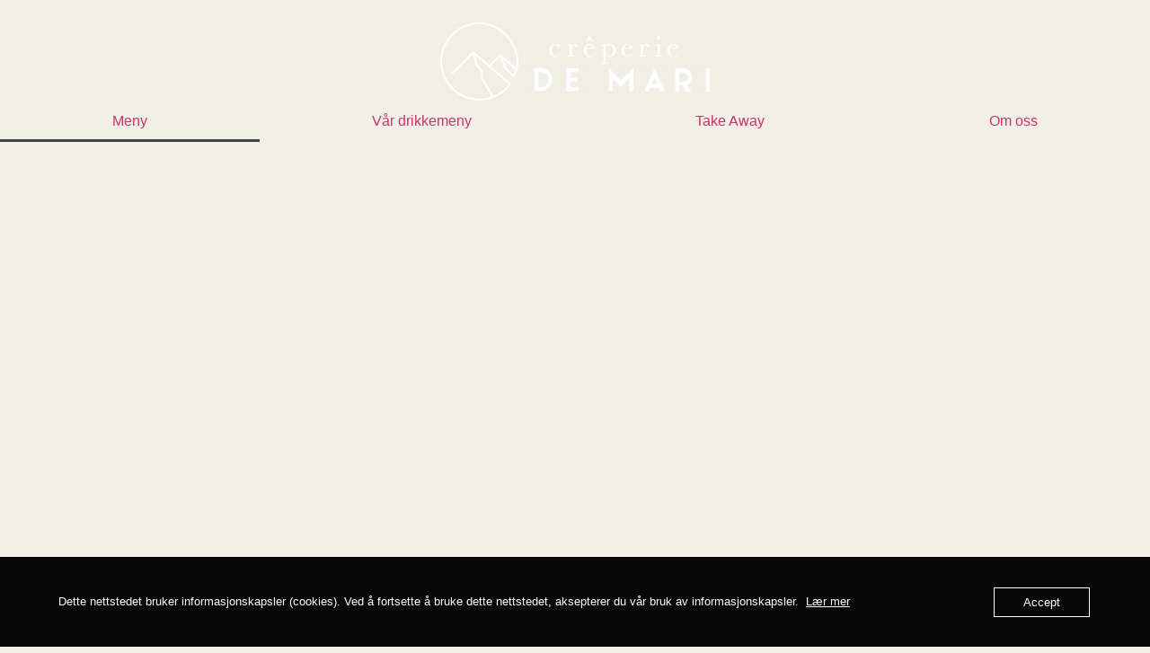

--- FILE ---
content_type: text/html; charset=UTF-8
request_url: https://www.creperiedemari.no/creperie-de-mari-meny/
body_size: 15390
content:
<!doctype html>
<html lang="en-US">
<head>
	<meta charset="UTF-8">
	<meta name="viewport" content="width=device-width, initial-scale=1">
	<link rel="profile" href="https://gmpg.org/xfn/11">
	<meta name='robots' content='index, follow, max-image-preview:large, max-snippet:-1, max-video-preview:-1' />

	<!-- This site is optimized with the Yoast SEO plugin v26.8 - https://yoast.com/product/yoast-seo-wordpress/ -->
	<title>Creperie De Mari meny - Oppdag våre Crêpes i Oslo - Creperie de Mari</title>
	<link rel="canonical" href="https://www.creperiedemari.no/creperie-de-mari-meny/" />
	<meta property="og:locale" content="en_US" />
	<meta property="og:type" content="article" />
	<meta property="og:title" content="Creperie De Mari meny - Oppdag våre Crêpes i Oslo - Creperie de Mari" />
	<meta property="og:description" content="Creperie De Mari Meny &#8211; Oppdag Våre Crêpes i Oslo Crêpe Monsieur &#8211; 192krSprøstekt bacon, egg, snøfrisk, fersk spinat, soltørkede tomater og cherrytomater, servert med fersk ruccolasalat.Allergener: melk, egg, sennep, Bokhvete). Crêpe Complète &#8211; 195krTo eggerøre med eggeplommen i midten, mozzarellaost og skinke, servert med sennep og balsamico.Allergener: melk, egg, sennep, Bokhvete. Lemony Tuna Crêpe [&hellip;]" />
	<meta property="og:url" content="https://www.creperiedemari.no/creperie-de-mari-meny/" />
	<meta property="og:site_name" content="Creperie de Mari" />
	<meta property="article:modified_time" content="2025-04-01T12:22:40+00:00" />
	<meta property="og:image" content="https://usercontent.one/wp/www.creperiedemari.no/wp-content/uploads/2025/04/Pannekake_Med_Egg-scaled.jpg?media=1724999008" />
	<meta property="og:image:width" content="2560" />
	<meta property="og:image:height" content="1707" />
	<meta property="og:image:type" content="image/jpeg" />
	<meta name="twitter:card" content="summary_large_image" />
	<meta name="twitter:label1" content="Est. reading time" />
	<meta name="twitter:data1" content="4 minutes" />
	<script type="application/ld+json" class="yoast-schema-graph">{"@context":"https://schema.org","@graph":[{"@type":"WebPage","@id":"https://www.creperiedemari.no/creperie-de-mari-meny/","url":"https://www.creperiedemari.no/creperie-de-mari-meny/","name":"Creperie De Mari meny - Oppdag våre Crêpes i Oslo - Creperie de Mari","isPartOf":{"@id":"https://www.creperiedemari.no/#website"},"primaryImageOfPage":{"@id":"https://www.creperiedemari.no/creperie-de-mari-meny/#primaryimage"},"image":{"@id":"https://www.creperiedemari.no/creperie-de-mari-meny/#primaryimage"},"thumbnailUrl":"https://www.creperiedemari.no/wp-content/uploads/2025/04/Pannekake_Med_Egg-scaled.jpg","datePublished":"2023-11-17T12:58:37+00:00","dateModified":"2025-04-01T12:22:40+00:00","breadcrumb":{"@id":"https://www.creperiedemari.no/creperie-de-mari-meny/#breadcrumb"},"inLanguage":"en-US","potentialAction":[{"@type":"ReadAction","target":["https://www.creperiedemari.no/creperie-de-mari-meny/"]}]},{"@type":"ImageObject","inLanguage":"en-US","@id":"https://www.creperiedemari.no/creperie-de-mari-meny/#primaryimage","url":"https://www.creperiedemari.no/wp-content/uploads/2025/04/Pannekake_Med_Egg-scaled.jpg","contentUrl":"https://www.creperiedemari.no/wp-content/uploads/2025/04/Pannekake_Med_Egg-scaled.jpg","width":2560,"height":1707,"caption":"Pannekake med egg"},{"@type":"BreadcrumbList","@id":"https://www.creperiedemari.no/creperie-de-mari-meny/#breadcrumb","itemListElement":[{"@type":"ListItem","position":1,"name":"Home","item":"https://www.creperiedemari.no/"},{"@type":"ListItem","position":2,"name":"Creperie De Mari meny &#8211; Oppdag våre Crêpes i Oslo"}]},{"@type":"WebSite","@id":"https://www.creperiedemari.no/#website","url":"https://www.creperiedemari.no/","name":"Creperie de Mari","description":"Oslos beste pannekaker","publisher":{"@id":"https://www.creperiedemari.no/#organization"},"potentialAction":[{"@type":"SearchAction","target":{"@type":"EntryPoint","urlTemplate":"https://www.creperiedemari.no/?s={search_term_string}"},"query-input":{"@type":"PropertyValueSpecification","valueRequired":true,"valueName":"search_term_string"}}],"inLanguage":"en-US"},{"@type":"Organization","@id":"https://www.creperiedemari.no/#organization","name":"Creperie de Mari","url":"https://www.creperiedemari.no/","logo":{"@type":"ImageObject","inLanguage":"en-US","@id":"https://www.creperiedemari.no/#/schema/logo/image/","url":"https://www.creperiedemari.no/wp-content/uploads/2024/10/web-logo-creperie-black-.png","contentUrl":"https://www.creperiedemari.no/wp-content/uploads/2024/10/web-logo-creperie-black-.png","width":1692,"height":493,"caption":"Creperie de Mari"},"image":{"@id":"https://www.creperiedemari.no/#/schema/logo/image/"}}]}</script>
	<!-- / Yoast SEO plugin. -->


<link rel='dns-prefetch' href='//www.googletagmanager.com' />
<link rel="alternate" type="application/rss+xml" title="Creperie de Mari &raquo; Feed" href="https://www.creperiedemari.no/feed/" />
<link rel="alternate" type="application/rss+xml" title="Creperie de Mari &raquo; Comments Feed" href="https://www.creperiedemari.no/comments/feed/" />
<link rel="alternate" type="application/rss+xml" title="Creperie de Mari &raquo; Creperie De Mari meny &#8211; Oppdag våre Crêpes i Oslo Comments Feed" href="https://www.creperiedemari.no/creperie-de-mari-meny/feed/" />
<link rel="alternate" title="oEmbed (JSON)" type="application/json+oembed" href="https://www.creperiedemari.no/wp-json/oembed/1.0/embed?url=https%3A%2F%2Fwww.creperiedemari.no%2Fcreperie-de-mari-meny%2F" />
<link rel="alternate" title="oEmbed (XML)" type="text/xml+oembed" href="https://www.creperiedemari.no/wp-json/oembed/1.0/embed?url=https%3A%2F%2Fwww.creperiedemari.no%2Fcreperie-de-mari-meny%2F&#038;format=xml" />
<style id='wp-img-auto-sizes-contain-inline-css'>
img:is([sizes=auto i],[sizes^="auto," i]){contain-intrinsic-size:3000px 1500px}
/*# sourceURL=wp-img-auto-sizes-contain-inline-css */
</style>
<style id='wp-emoji-styles-inline-css'>

	img.wp-smiley, img.emoji {
		display: inline !important;
		border: none !important;
		box-shadow: none !important;
		height: 1em !important;
		width: 1em !important;
		margin: 0 0.07em !important;
		vertical-align: -0.1em !important;
		background: none !important;
		padding: 0 !important;
	}
/*# sourceURL=wp-emoji-styles-inline-css */
</style>
<style id='global-styles-inline-css'>
:root{--wp--preset--aspect-ratio--square: 1;--wp--preset--aspect-ratio--4-3: 4/3;--wp--preset--aspect-ratio--3-4: 3/4;--wp--preset--aspect-ratio--3-2: 3/2;--wp--preset--aspect-ratio--2-3: 2/3;--wp--preset--aspect-ratio--16-9: 16/9;--wp--preset--aspect-ratio--9-16: 9/16;--wp--preset--color--black: #000000;--wp--preset--color--cyan-bluish-gray: #abb8c3;--wp--preset--color--white: #ffffff;--wp--preset--color--pale-pink: #f78da7;--wp--preset--color--vivid-red: #cf2e2e;--wp--preset--color--luminous-vivid-orange: #ff6900;--wp--preset--color--luminous-vivid-amber: #fcb900;--wp--preset--color--light-green-cyan: #7bdcb5;--wp--preset--color--vivid-green-cyan: #00d084;--wp--preset--color--pale-cyan-blue: #8ed1fc;--wp--preset--color--vivid-cyan-blue: #0693e3;--wp--preset--color--vivid-purple: #9b51e0;--wp--preset--gradient--vivid-cyan-blue-to-vivid-purple: linear-gradient(135deg,rgb(6,147,227) 0%,rgb(155,81,224) 100%);--wp--preset--gradient--light-green-cyan-to-vivid-green-cyan: linear-gradient(135deg,rgb(122,220,180) 0%,rgb(0,208,130) 100%);--wp--preset--gradient--luminous-vivid-amber-to-luminous-vivid-orange: linear-gradient(135deg,rgb(252,185,0) 0%,rgb(255,105,0) 100%);--wp--preset--gradient--luminous-vivid-orange-to-vivid-red: linear-gradient(135deg,rgb(255,105,0) 0%,rgb(207,46,46) 100%);--wp--preset--gradient--very-light-gray-to-cyan-bluish-gray: linear-gradient(135deg,rgb(238,238,238) 0%,rgb(169,184,195) 100%);--wp--preset--gradient--cool-to-warm-spectrum: linear-gradient(135deg,rgb(74,234,220) 0%,rgb(151,120,209) 20%,rgb(207,42,186) 40%,rgb(238,44,130) 60%,rgb(251,105,98) 80%,rgb(254,248,76) 100%);--wp--preset--gradient--blush-light-purple: linear-gradient(135deg,rgb(255,206,236) 0%,rgb(152,150,240) 100%);--wp--preset--gradient--blush-bordeaux: linear-gradient(135deg,rgb(254,205,165) 0%,rgb(254,45,45) 50%,rgb(107,0,62) 100%);--wp--preset--gradient--luminous-dusk: linear-gradient(135deg,rgb(255,203,112) 0%,rgb(199,81,192) 50%,rgb(65,88,208) 100%);--wp--preset--gradient--pale-ocean: linear-gradient(135deg,rgb(255,245,203) 0%,rgb(182,227,212) 50%,rgb(51,167,181) 100%);--wp--preset--gradient--electric-grass: linear-gradient(135deg,rgb(202,248,128) 0%,rgb(113,206,126) 100%);--wp--preset--gradient--midnight: linear-gradient(135deg,rgb(2,3,129) 0%,rgb(40,116,252) 100%);--wp--preset--font-size--small: 13px;--wp--preset--font-size--medium: 20px;--wp--preset--font-size--large: 36px;--wp--preset--font-size--x-large: 42px;--wp--preset--spacing--20: 0.44rem;--wp--preset--spacing--30: 0.67rem;--wp--preset--spacing--40: 1rem;--wp--preset--spacing--50: 1.5rem;--wp--preset--spacing--60: 2.25rem;--wp--preset--spacing--70: 3.38rem;--wp--preset--spacing--80: 5.06rem;--wp--preset--shadow--natural: 6px 6px 9px rgba(0, 0, 0, 0.2);--wp--preset--shadow--deep: 12px 12px 50px rgba(0, 0, 0, 0.4);--wp--preset--shadow--sharp: 6px 6px 0px rgba(0, 0, 0, 0.2);--wp--preset--shadow--outlined: 6px 6px 0px -3px rgb(255, 255, 255), 6px 6px rgb(0, 0, 0);--wp--preset--shadow--crisp: 6px 6px 0px rgb(0, 0, 0);}:root { --wp--style--global--content-size: 800px;--wp--style--global--wide-size: 1200px; }:where(body) { margin: 0; }.wp-site-blocks > .alignleft { float: left; margin-right: 2em; }.wp-site-blocks > .alignright { float: right; margin-left: 2em; }.wp-site-blocks > .aligncenter { justify-content: center; margin-left: auto; margin-right: auto; }:where(.wp-site-blocks) > * { margin-block-start: 24px; margin-block-end: 0; }:where(.wp-site-blocks) > :first-child { margin-block-start: 0; }:where(.wp-site-blocks) > :last-child { margin-block-end: 0; }:root { --wp--style--block-gap: 24px; }:root :where(.is-layout-flow) > :first-child{margin-block-start: 0;}:root :where(.is-layout-flow) > :last-child{margin-block-end: 0;}:root :where(.is-layout-flow) > *{margin-block-start: 24px;margin-block-end: 0;}:root :where(.is-layout-constrained) > :first-child{margin-block-start: 0;}:root :where(.is-layout-constrained) > :last-child{margin-block-end: 0;}:root :where(.is-layout-constrained) > *{margin-block-start: 24px;margin-block-end: 0;}:root :where(.is-layout-flex){gap: 24px;}:root :where(.is-layout-grid){gap: 24px;}.is-layout-flow > .alignleft{float: left;margin-inline-start: 0;margin-inline-end: 2em;}.is-layout-flow > .alignright{float: right;margin-inline-start: 2em;margin-inline-end: 0;}.is-layout-flow > .aligncenter{margin-left: auto !important;margin-right: auto !important;}.is-layout-constrained > .alignleft{float: left;margin-inline-start: 0;margin-inline-end: 2em;}.is-layout-constrained > .alignright{float: right;margin-inline-start: 2em;margin-inline-end: 0;}.is-layout-constrained > .aligncenter{margin-left: auto !important;margin-right: auto !important;}.is-layout-constrained > :where(:not(.alignleft):not(.alignright):not(.alignfull)){max-width: var(--wp--style--global--content-size);margin-left: auto !important;margin-right: auto !important;}.is-layout-constrained > .alignwide{max-width: var(--wp--style--global--wide-size);}body .is-layout-flex{display: flex;}.is-layout-flex{flex-wrap: wrap;align-items: center;}.is-layout-flex > :is(*, div){margin: 0;}body .is-layout-grid{display: grid;}.is-layout-grid > :is(*, div){margin: 0;}body{padding-top: 0px;padding-right: 0px;padding-bottom: 0px;padding-left: 0px;}a:where(:not(.wp-element-button)){text-decoration: underline;}:root :where(.wp-element-button, .wp-block-button__link){background-color: #32373c;border-width: 0;color: #fff;font-family: inherit;font-size: inherit;font-style: inherit;font-weight: inherit;letter-spacing: inherit;line-height: inherit;padding-top: calc(0.667em + 2px);padding-right: calc(1.333em + 2px);padding-bottom: calc(0.667em + 2px);padding-left: calc(1.333em + 2px);text-decoration: none;text-transform: inherit;}.has-black-color{color: var(--wp--preset--color--black) !important;}.has-cyan-bluish-gray-color{color: var(--wp--preset--color--cyan-bluish-gray) !important;}.has-white-color{color: var(--wp--preset--color--white) !important;}.has-pale-pink-color{color: var(--wp--preset--color--pale-pink) !important;}.has-vivid-red-color{color: var(--wp--preset--color--vivid-red) !important;}.has-luminous-vivid-orange-color{color: var(--wp--preset--color--luminous-vivid-orange) !important;}.has-luminous-vivid-amber-color{color: var(--wp--preset--color--luminous-vivid-amber) !important;}.has-light-green-cyan-color{color: var(--wp--preset--color--light-green-cyan) !important;}.has-vivid-green-cyan-color{color: var(--wp--preset--color--vivid-green-cyan) !important;}.has-pale-cyan-blue-color{color: var(--wp--preset--color--pale-cyan-blue) !important;}.has-vivid-cyan-blue-color{color: var(--wp--preset--color--vivid-cyan-blue) !important;}.has-vivid-purple-color{color: var(--wp--preset--color--vivid-purple) !important;}.has-black-background-color{background-color: var(--wp--preset--color--black) !important;}.has-cyan-bluish-gray-background-color{background-color: var(--wp--preset--color--cyan-bluish-gray) !important;}.has-white-background-color{background-color: var(--wp--preset--color--white) !important;}.has-pale-pink-background-color{background-color: var(--wp--preset--color--pale-pink) !important;}.has-vivid-red-background-color{background-color: var(--wp--preset--color--vivid-red) !important;}.has-luminous-vivid-orange-background-color{background-color: var(--wp--preset--color--luminous-vivid-orange) !important;}.has-luminous-vivid-amber-background-color{background-color: var(--wp--preset--color--luminous-vivid-amber) !important;}.has-light-green-cyan-background-color{background-color: var(--wp--preset--color--light-green-cyan) !important;}.has-vivid-green-cyan-background-color{background-color: var(--wp--preset--color--vivid-green-cyan) !important;}.has-pale-cyan-blue-background-color{background-color: var(--wp--preset--color--pale-cyan-blue) !important;}.has-vivid-cyan-blue-background-color{background-color: var(--wp--preset--color--vivid-cyan-blue) !important;}.has-vivid-purple-background-color{background-color: var(--wp--preset--color--vivid-purple) !important;}.has-black-border-color{border-color: var(--wp--preset--color--black) !important;}.has-cyan-bluish-gray-border-color{border-color: var(--wp--preset--color--cyan-bluish-gray) !important;}.has-white-border-color{border-color: var(--wp--preset--color--white) !important;}.has-pale-pink-border-color{border-color: var(--wp--preset--color--pale-pink) !important;}.has-vivid-red-border-color{border-color: var(--wp--preset--color--vivid-red) !important;}.has-luminous-vivid-orange-border-color{border-color: var(--wp--preset--color--luminous-vivid-orange) !important;}.has-luminous-vivid-amber-border-color{border-color: var(--wp--preset--color--luminous-vivid-amber) !important;}.has-light-green-cyan-border-color{border-color: var(--wp--preset--color--light-green-cyan) !important;}.has-vivid-green-cyan-border-color{border-color: var(--wp--preset--color--vivid-green-cyan) !important;}.has-pale-cyan-blue-border-color{border-color: var(--wp--preset--color--pale-cyan-blue) !important;}.has-vivid-cyan-blue-border-color{border-color: var(--wp--preset--color--vivid-cyan-blue) !important;}.has-vivid-purple-border-color{border-color: var(--wp--preset--color--vivid-purple) !important;}.has-vivid-cyan-blue-to-vivid-purple-gradient-background{background: var(--wp--preset--gradient--vivid-cyan-blue-to-vivid-purple) !important;}.has-light-green-cyan-to-vivid-green-cyan-gradient-background{background: var(--wp--preset--gradient--light-green-cyan-to-vivid-green-cyan) !important;}.has-luminous-vivid-amber-to-luminous-vivid-orange-gradient-background{background: var(--wp--preset--gradient--luminous-vivid-amber-to-luminous-vivid-orange) !important;}.has-luminous-vivid-orange-to-vivid-red-gradient-background{background: var(--wp--preset--gradient--luminous-vivid-orange-to-vivid-red) !important;}.has-very-light-gray-to-cyan-bluish-gray-gradient-background{background: var(--wp--preset--gradient--very-light-gray-to-cyan-bluish-gray) !important;}.has-cool-to-warm-spectrum-gradient-background{background: var(--wp--preset--gradient--cool-to-warm-spectrum) !important;}.has-blush-light-purple-gradient-background{background: var(--wp--preset--gradient--blush-light-purple) !important;}.has-blush-bordeaux-gradient-background{background: var(--wp--preset--gradient--blush-bordeaux) !important;}.has-luminous-dusk-gradient-background{background: var(--wp--preset--gradient--luminous-dusk) !important;}.has-pale-ocean-gradient-background{background: var(--wp--preset--gradient--pale-ocean) !important;}.has-electric-grass-gradient-background{background: var(--wp--preset--gradient--electric-grass) !important;}.has-midnight-gradient-background{background: var(--wp--preset--gradient--midnight) !important;}.has-small-font-size{font-size: var(--wp--preset--font-size--small) !important;}.has-medium-font-size{font-size: var(--wp--preset--font-size--medium) !important;}.has-large-font-size{font-size: var(--wp--preset--font-size--large) !important;}.has-x-large-font-size{font-size: var(--wp--preset--font-size--x-large) !important;}
:root :where(.wp-block-pullquote){font-size: 1.5em;line-height: 1.6;}
/*# sourceURL=global-styles-inline-css */
</style>
<link rel='stylesheet' id='oc_cb_css_fr-css' href='https://usercontent.one/wp/www.creperiedemari.no/wp-content/plugins/onecom-themes-plugins/assets/min-css/cookie-banner-frontend.min.css?ver=5.0.1&media=1724999008' media='all' />
<link rel='stylesheet' id='hello-elementor-css' href='https://usercontent.one/wp/www.creperiedemari.no/wp-content/themes/hello-elementor/assets/css/reset.css?ver=3.4.6&media=1724999008' media='all' />
<link rel='stylesheet' id='hello-elementor-theme-style-css' href='https://usercontent.one/wp/www.creperiedemari.no/wp-content/themes/hello-elementor/assets/css/theme.css?ver=3.4.6&media=1724999008' media='all' />
<link rel='stylesheet' id='hello-elementor-header-footer-css' href='https://usercontent.one/wp/www.creperiedemari.no/wp-content/themes/hello-elementor/assets/css/header-footer.css?ver=3.4.6&media=1724999008' media='all' />
<link rel='stylesheet' id='elementor-frontend-css' href='https://usercontent.one/wp/www.creperiedemari.no/wp-content/plugins/elementor/assets/css/frontend.min.css?ver=3.34.3&media=1724999008' media='all' />
<link rel='stylesheet' id='widget-image-css' href='https://usercontent.one/wp/www.creperiedemari.no/wp-content/plugins/elementor/assets/css/widget-image.min.css?ver=3.34.3&media=1724999008' media='all' />
<link rel='stylesheet' id='widget-nav-menu-css' href='https://usercontent.one/wp/www.creperiedemari.no/wp-content/plugins/elementor-pro/assets/css/widget-nav-menu.min.css?ver=3.34.0&media=1724999008' media='all' />
<link rel='stylesheet' id='e-sticky-css' href='https://usercontent.one/wp/www.creperiedemari.no/wp-content/plugins/elementor-pro/assets/css/modules/sticky.min.css?ver=3.34.0&media=1724999008' media='all' />
<link rel='stylesheet' id='widget-heading-css' href='https://usercontent.one/wp/www.creperiedemari.no/wp-content/plugins/elementor/assets/css/widget-heading.min.css?ver=3.34.3&media=1724999008' media='all' />
<link rel='stylesheet' id='widget-social-icons-css' href='https://usercontent.one/wp/www.creperiedemari.no/wp-content/plugins/elementor/assets/css/widget-social-icons.min.css?ver=3.34.3&media=1724999008' media='all' />
<link rel='stylesheet' id='e-apple-webkit-css' href='https://usercontent.one/wp/www.creperiedemari.no/wp-content/plugins/elementor/assets/css/conditionals/apple-webkit.min.css?ver=3.34.3&media=1724999008' media='all' />
<link rel='stylesheet' id='elementor-icons-css' href='https://usercontent.one/wp/www.creperiedemari.no/wp-content/plugins/elementor/assets/lib/eicons/css/elementor-icons.min.css?ver=5.46.0&media=1724999008' media='all' />
<link rel='stylesheet' id='elementor-post-9030-css' href='https://usercontent.one/wp/www.creperiedemari.no/wp-content/uploads/elementor/css/post-9030.css?media=1724999008?ver=1769623476' media='all' />
<link rel='stylesheet' id='e-animation-fadeInUp-css' href='https://usercontent.one/wp/www.creperiedemari.no/wp-content/plugins/elementor/assets/lib/animations/styles/fadeInUp.min.css?ver=3.34.3&media=1724999008' media='all' />
<link rel='stylesheet' id='widget-spacer-css' href='https://usercontent.one/wp/www.creperiedemari.no/wp-content/plugins/elementor/assets/css/widget-spacer.min.css?ver=3.34.3&media=1724999008' media='all' />
<link rel='stylesheet' id='elementor-post-9587-css' href='https://usercontent.one/wp/www.creperiedemari.no/wp-content/uploads/elementor/css/post-9587.css?media=1724999008?ver=1769629482' media='all' />
<link rel='stylesheet' id='elementor-post-10041-css' href='https://usercontent.one/wp/www.creperiedemari.no/wp-content/uploads/elementor/css/post-10041.css?media=1724999008?ver=1769623476' media='all' />
<link rel='stylesheet' id='elementor-post-10161-css' href='https://usercontent.one/wp/www.creperiedemari.no/wp-content/uploads/elementor/css/post-10161.css?media=1724999008?ver=1769623476' media='all' />
<link rel='stylesheet' id='eael-general-css' href='https://usercontent.one/wp/www.creperiedemari.no/wp-content/plugins/essential-addons-for-elementor-lite/assets/front-end/css/view/general.min.css?ver=6.5.9&media=1724999008' media='all' />
<link rel='stylesheet' id='elementor-gf-local-merriweather-css' href='https://usercontent.one/wp/www.creperiedemari.no/wp-content/uploads/elementor/google-fonts/css/merriweather.css?media=1724999008?ver=1742977082' media='all' />
<link rel='stylesheet' id='elementor-gf-local-lora-css' href='https://usercontent.one/wp/www.creperiedemari.no/wp-content/uploads/elementor/google-fonts/css/lora.css?media=1724999008?ver=1742977114' media='all' />
<link rel='stylesheet' id='elementor-gf-local-roboto-css' href='https://usercontent.one/wp/www.creperiedemari.no/wp-content/uploads/elementor/google-fonts/css/roboto.css?media=1724999008?ver=1742233795' media='all' />
<link rel='stylesheet' id='elementor-icons-shared-0-css' href='https://usercontent.one/wp/www.creperiedemari.no/wp-content/plugins/elementor/assets/lib/font-awesome/css/fontawesome.min.css?ver=5.15.3&media=1724999008' media='all' />
<link rel='stylesheet' id='elementor-icons-fa-solid-css' href='https://usercontent.one/wp/www.creperiedemari.no/wp-content/plugins/elementor/assets/lib/font-awesome/css/solid.min.css?ver=5.15.3&media=1724999008' media='all' />
<link rel='stylesheet' id='elementor-icons-fa-brands-css' href='https://usercontent.one/wp/www.creperiedemari.no/wp-content/plugins/elementor/assets/lib/font-awesome/css/brands.min.css?ver=5.15.3&media=1724999008' media='all' />
<script src="https://www.creperiedemari.no/wp-includes/js/jquery/jquery.min.js?ver=3.7.1" id="jquery-core-js"></script>
<script src="https://www.creperiedemari.no/wp-includes/js/jquery/jquery-migrate.min.js?ver=3.4.1" id="jquery-migrate-js"></script>

<!-- Google tag (gtag.js) snippet added by Site Kit -->
<!-- Google Analytics snippet added by Site Kit -->
<script src="https://www.googletagmanager.com/gtag/js?id=GT-NB96RW5Q" id="google_gtagjs-js" async></script>
<script id="google_gtagjs-js-after">
window.dataLayer = window.dataLayer || [];function gtag(){dataLayer.push(arguments);}
gtag("set","linker",{"domains":["www.creperiedemari.no"]});
gtag("js", new Date());
gtag("set", "developer_id.dZTNiMT", true);
gtag("config", "GT-NB96RW5Q");
 window._googlesitekit = window._googlesitekit || {}; window._googlesitekit.throttledEvents = []; window._googlesitekit.gtagEvent = (name, data) => { var key = JSON.stringify( { name, data } ); if ( !! window._googlesitekit.throttledEvents[ key ] ) { return; } window._googlesitekit.throttledEvents[ key ] = true; setTimeout( () => { delete window._googlesitekit.throttledEvents[ key ]; }, 5 ); gtag( "event", name, { ...data, event_source: "site-kit" } ); }; 
//# sourceURL=google_gtagjs-js-after
</script>
<link rel="https://api.w.org/" href="https://www.creperiedemari.no/wp-json/" /><link rel="alternate" title="JSON" type="application/json" href="https://www.creperiedemari.no/wp-json/wp/v2/pages/9587" /><link rel="EditURI" type="application/rsd+xml" title="RSD" href="https://www.creperiedemari.no/xmlrpc.php?rsd" />
<meta name="generator" content="WordPress 6.9" />
<link rel='shortlink' href='https://www.creperiedemari.no/?p=9587' />
<meta name="generator" content="Site Kit by Google 1.171.0" /><!-- Google Tag Manager -->
<script>(function(w,d,s,l,i){w[l]=w[l]||[];w[l].push({'gtm.start':
new Date().getTime(),event:'gtm.js'});var f=d.getElementsByTagName(s)[0],
j=d.createElement(s),dl=l!='dataLayer'?'&l='+l:'';j.async=true;j.src=
'https://www.googletagmanager.com/gtm.js?id='+i+dl;f.parentNode.insertBefore(j,f);
})(window,document,'script','dataLayer','GTM-TC95C3MQ');</script>
<!-- End Google Tag Manager --><style>[class*=" icon-oc-"],[class^=icon-oc-]{speak:none;font-style:normal;font-weight:400;font-variant:normal;text-transform:none;line-height:1;-webkit-font-smoothing:antialiased;-moz-osx-font-smoothing:grayscale}.icon-oc-one-com-white-32px-fill:before{content:"901"}.icon-oc-one-com:before{content:"900"}#one-com-icon,.toplevel_page_onecom-wp .wp-menu-image{speak:none;display:flex;align-items:center;justify-content:center;text-transform:none;line-height:1;-webkit-font-smoothing:antialiased;-moz-osx-font-smoothing:grayscale}.onecom-wp-admin-bar-item>a,.toplevel_page_onecom-wp>.wp-menu-name{font-size:16px;font-weight:400;line-height:1}.toplevel_page_onecom-wp>.wp-menu-name img{width:69px;height:9px;}.wp-submenu-wrap.wp-submenu>.wp-submenu-head>img{width:88px;height:auto}.onecom-wp-admin-bar-item>a img{height:7px!important}.onecom-wp-admin-bar-item>a img,.toplevel_page_onecom-wp>.wp-menu-name img{opacity:.8}.onecom-wp-admin-bar-item.hover>a img,.toplevel_page_onecom-wp.wp-has-current-submenu>.wp-menu-name img,li.opensub>a.toplevel_page_onecom-wp>.wp-menu-name img{opacity:1}#one-com-icon:before,.onecom-wp-admin-bar-item>a:before,.toplevel_page_onecom-wp>.wp-menu-image:before{content:'';position:static!important;background-color:rgba(240,245,250,.4);border-radius:102px;width:18px;height:18px;padding:0!important}.onecom-wp-admin-bar-item>a:before{width:14px;height:14px}.onecom-wp-admin-bar-item.hover>a:before,.toplevel_page_onecom-wp.opensub>a>.wp-menu-image:before,.toplevel_page_onecom-wp.wp-has-current-submenu>.wp-menu-image:before{background-color:#76b82a}.onecom-wp-admin-bar-item>a{display:inline-flex!important;align-items:center;justify-content:center}#one-com-logo-wrapper{font-size:4em}#one-com-icon{vertical-align:middle}.imagify-welcome{display:none !important;}</style>
<!-- Google AdSense meta tags added by Site Kit -->
<meta name="google-adsense-platform-account" content="ca-host-pub-2644536267352236">
<meta name="google-adsense-platform-domain" content="sitekit.withgoogle.com">
<!-- End Google AdSense meta tags added by Site Kit -->
<meta name="generator" content="Elementor 3.34.3; features: additional_custom_breakpoints; settings: css_print_method-external, google_font-enabled, font_display-swap">
			<style>
				.e-con.e-parent:nth-of-type(n+4):not(.e-lazyloaded):not(.e-no-lazyload),
				.e-con.e-parent:nth-of-type(n+4):not(.e-lazyloaded):not(.e-no-lazyload) * {
					background-image: none !important;
				}
				@media screen and (max-height: 1024px) {
					.e-con.e-parent:nth-of-type(n+3):not(.e-lazyloaded):not(.e-no-lazyload),
					.e-con.e-parent:nth-of-type(n+3):not(.e-lazyloaded):not(.e-no-lazyload) * {
						background-image: none !important;
					}
				}
				@media screen and (max-height: 640px) {
					.e-con.e-parent:nth-of-type(n+2):not(.e-lazyloaded):not(.e-no-lazyload),
					.e-con.e-parent:nth-of-type(n+2):not(.e-lazyloaded):not(.e-no-lazyload) * {
						background-image: none !important;
					}
				}
			</style>
			<link rel="icon" href="https://usercontent.one/wp/www.creperiedemari.no/wp-content/uploads/2023/09/cropped-Creperie-Icon-1-32x32.png?media=1724999008" sizes="32x32" />
<link rel="icon" href="https://usercontent.one/wp/www.creperiedemari.no/wp-content/uploads/2023/09/cropped-Creperie-Icon-1-192x192.png?media=1724999008" sizes="192x192" />
<link rel="apple-touch-icon" href="https://usercontent.one/wp/www.creperiedemari.no/wp-content/uploads/2023/09/cropped-Creperie-Icon-1-180x180.png?media=1724999008" />
<meta name="msapplication-TileImage" content="https://usercontent.one/wp/www.creperiedemari.no/wp-content/uploads/2023/09/cropped-Creperie-Icon-1-270x270.png?media=1724999008" />
</head>
<body class="wp-singular page-template-default page page-id-9587 wp-custom-logo wp-embed-responsive wp-theme-hello-elementor hello-elementor-default elementor-default elementor-kit-9030 elementor-page elementor-page-9587">

<!-- Google Tag Manager (noscript) -->
<noscript><iframe src="https://www.googletagmanager.com/ns.html?id=GTM-TC95C3MQ"
height="0" width="0" style="display:none;visibility:hidden"></iframe></noscript>
<!-- End Google Tag Manager (noscript) -->
<a class="skip-link screen-reader-text" href="#content">Skip to content</a>

		<header data-elementor-type="header" data-elementor-id="10041" class="elementor elementor-10041 elementor-location-header" data-elementor-post-type="elementor_library">
			<div class="elementor-element elementor-element-4f50ad0 e-flex e-con-boxed e-con e-parent" data-id="4f50ad0" data-element_type="container" data-settings="{&quot;background_background&quot;:&quot;classic&quot;,&quot;sticky&quot;:&quot;top&quot;,&quot;sticky_on&quot;:[&quot;desktop&quot;],&quot;sticky_offset&quot;:0,&quot;sticky_effects_offset&quot;:0,&quot;sticky_anchor_link_offset&quot;:0}">
					<div class="e-con-inner">
				<div class="elementor-element elementor-element-f9596ff elementor-widget elementor-widget-image" data-id="f9596ff" data-element_type="widget" data-widget_type="image.default">
				<div class="elementor-widget-container">
																<a href="/">
							<img width="300" height="87" src="https://usercontent.one/wp/www.creperiedemari.no/wp-content/uploads/2024/10/web-logo-creperie--300x87.png?media=1724999008" class="attachment-medium size-medium wp-image-10107" alt="" srcset="https://usercontent.one/wp/www.creperiedemari.no/wp-content/uploads/2024/10/web-logo-creperie--300x87.png?media=1724999008 300w, https://usercontent.one/wp/www.creperiedemari.no/wp-content/uploads/2024/10/web-logo-creperie--1024x298.png?media=1724999008 1024w, https://usercontent.one/wp/www.creperiedemari.no/wp-content/uploads/2024/10/web-logo-creperie--768x224.png?media=1724999008 768w, https://usercontent.one/wp/www.creperiedemari.no/wp-content/uploads/2024/10/web-logo-creperie--1536x448.png?media=1724999008 1536w, https://usercontent.one/wp/www.creperiedemari.no/wp-content/uploads/2024/10/web-logo-creperie-.png?media=1724999008 1692w" sizes="(max-width: 300px) 100vw, 300px" />								</a>
															</div>
				</div>
				<div class="elementor-element elementor-element-f6a2543 elementor-nav-menu__align-justify elementor-nav-menu--stretch elementor-nav-menu__text-align-center elementor-nav-menu--dropdown-tablet elementor-nav-menu--toggle elementor-nav-menu--burger elementor-widget elementor-widget-nav-menu" data-id="f6a2543" data-element_type="widget" data-settings="{&quot;full_width&quot;:&quot;stretch&quot;,&quot;layout&quot;:&quot;horizontal&quot;,&quot;submenu_icon&quot;:{&quot;value&quot;:&quot;&lt;i class=\&quot;fas fa-caret-down\&quot; aria-hidden=\&quot;true\&quot;&gt;&lt;\/i&gt;&quot;,&quot;library&quot;:&quot;fa-solid&quot;},&quot;toggle&quot;:&quot;burger&quot;}" data-widget_type="nav-menu.default">
				<div class="elementor-widget-container">
								<nav aria-label="Menu" class="elementor-nav-menu--main elementor-nav-menu__container elementor-nav-menu--layout-horizontal e--pointer-underline e--animation-fade">
				<ul id="menu-1-f6a2543" class="elementor-nav-menu"><li class="menu-item menu-item-type-post_type menu-item-object-page current-menu-item page_item page-item-9587 current_page_item menu-item-9660"><a href="https://www.creperiedemari.no/creperie-de-mari-meny/" aria-current="page" class="elementor-item elementor-item-active">Meny</a></li>
<li class="menu-item menu-item-type-post_type menu-item-object-page menu-item-9754"><a href="https://www.creperiedemari.no/cocktail-bar-oslo/" class="elementor-item">Vår drikkemeny</a></li>
<li class="menu-item menu-item-type-custom menu-item-object-custom menu-item-9007"><a href="https://creperiedemari.munu.shop/" class="elementor-item">Take Away</a></li>
<li class="menu-item menu-item-type-post_type menu-item-object-page menu-item-9535"><a href="https://www.creperiedemari.no/lunsj-grunerlokka/" class="elementor-item">Om oss</a></li>
</ul>			</nav>
					<div class="elementor-menu-toggle" role="button" tabindex="0" aria-label="Menu Toggle" aria-expanded="false">
			<i aria-hidden="true" role="presentation" class="elementor-menu-toggle__icon--open eicon-menu-bar"></i><i aria-hidden="true" role="presentation" class="elementor-menu-toggle__icon--close eicon-close"></i>		</div>
					<nav class="elementor-nav-menu--dropdown elementor-nav-menu__container" aria-hidden="true">
				<ul id="menu-2-f6a2543" class="elementor-nav-menu"><li class="menu-item menu-item-type-post_type menu-item-object-page current-menu-item page_item page-item-9587 current_page_item menu-item-9660"><a href="https://www.creperiedemari.no/creperie-de-mari-meny/" aria-current="page" class="elementor-item elementor-item-active" tabindex="-1">Meny</a></li>
<li class="menu-item menu-item-type-post_type menu-item-object-page menu-item-9754"><a href="https://www.creperiedemari.no/cocktail-bar-oslo/" class="elementor-item" tabindex="-1">Vår drikkemeny</a></li>
<li class="menu-item menu-item-type-custom menu-item-object-custom menu-item-9007"><a href="https://creperiedemari.munu.shop/" class="elementor-item" tabindex="-1">Take Away</a></li>
<li class="menu-item menu-item-type-post_type menu-item-object-page menu-item-9535"><a href="https://www.creperiedemari.no/lunsj-grunerlokka/" class="elementor-item" tabindex="-1">Om oss</a></li>
</ul>			</nav>
						</div>
				</div>
					</div>
				</div>
				</header>
		
<main id="content" class="site-main post-9587 page type-page status-publish hentry">

	
	<div class="page-content">
				<div data-elementor-type="wp-page" data-elementor-id="9587" class="elementor elementor-9587" data-elementor-post-type="page">
						<section class="elementor-section elementor-top-section elementor-element elementor-element-570079da elementor-section-height-full elementor-section-items-bottom elementor-section-content-middle elementor-section-boxed elementor-section-height-default" data-id="570079da" data-element_type="section" data-settings="{&quot;background_background&quot;:&quot;classic&quot;}">
							<div class="elementor-background-overlay"></div>
							<div class="elementor-container elementor-column-gap-default">
					<div class="elementor-column elementor-col-100 elementor-top-column elementor-element elementor-element-15820d9e elementor-invisible" data-id="15820d9e" data-element_type="column" data-settings="{&quot;background_background&quot;:&quot;classic&quot;,&quot;animation&quot;:&quot;fadeInUp&quot;,&quot;animation_delay&quot;:100}">
			<div class="elementor-widget-wrap elementor-element-populated">
						<div class="elementor-element elementor-element-21915b41 elementor-widget elementor-widget-heading" data-id="21915b41" data-element_type="widget" data-widget_type="heading.default">
				<div class="elementor-widget-container">
					<h1 class="elementor-heading-title elementor-size-default">Creperie De Mari Meny - Oppdag Våre Crêpes i Oslo
</h1>				</div>
				</div>
					</div>
		</div>
					</div>
		</section>
		<div class="elementor-element elementor-element-8dbff13 e-flex e-con-boxed e-con e-parent" data-id="8dbff13" data-element_type="container">
					<div class="e-con-inner">
				<div class="elementor-element elementor-element-6cae20e elementor-widget elementor-widget-spacer" data-id="6cae20e" data-element_type="widget" data-widget_type="spacer.default">
				<div class="elementor-widget-container">
							<div class="elementor-spacer">
			<div class="elementor-spacer-inner"></div>
		</div>
						</div>
				</div>
					</div>
				</div>
		<div class="elementor-element elementor-element-3c1ccaf e-flex e-con-boxed e-con e-parent" data-id="3c1ccaf" data-element_type="container">
					<div class="e-con-inner">
				<div class="elementor-element elementor-element-3a516e7 elementor-widget elementor-widget-image" data-id="3a516e7" data-element_type="widget" data-widget_type="image.default">
				<div class="elementor-widget-container">
															<img fetchpriority="high" decoding="async" width="2560" height="1707" src="https://usercontent.one/wp/www.creperiedemari.no/wp-content/uploads/2025/04/Pannekake_Med_Egg-scaled.jpg?media=1724999008" class="attachment-full size-full wp-image-10392" alt="Pannekake med egg" srcset="https://usercontent.one/wp/www.creperiedemari.no/wp-content/uploads/2025/04/Pannekake_Med_Egg-scaled.jpg?media=1724999008 2560w, https://usercontent.one/wp/www.creperiedemari.no/wp-content/uploads/2025/04/Pannekake_Med_Egg-300x200.jpg?media=1724999008 300w, https://usercontent.one/wp/www.creperiedemari.no/wp-content/uploads/2025/04/Pannekake_Med_Egg-1024x683.jpg?media=1724999008 1024w, https://usercontent.one/wp/www.creperiedemari.no/wp-content/uploads/2025/04/Pannekake_Med_Egg-768x512.jpg?media=1724999008 768w, https://usercontent.one/wp/www.creperiedemari.no/wp-content/uploads/2025/04/Pannekake_Med_Egg-1536x1024.jpg?media=1724999008 1536w, https://usercontent.one/wp/www.creperiedemari.no/wp-content/uploads/2025/04/Pannekake_Med_Egg-2048x1365.jpg?media=1724999008 2048w" sizes="(max-width: 2560px) 100vw, 2560px" />															</div>
				</div>
					</div>
				</div>
		<div class="elementor-element elementor-element-d8ffefc e-flex e-con-boxed e-con e-parent" data-id="d8ffefc" data-element_type="container">
					<div class="e-con-inner">
				<div class="elementor-element elementor-element-f98f835 animated-fast elementor-invisible elementor-widget elementor-widget-text-editor" data-id="f98f835" data-element_type="widget" data-settings="{&quot;_animation&quot;:&quot;fadeInUp&quot;,&quot;_animation_delay&quot;:200}" data-widget_type="text-editor.default">
				<div class="elementor-widget-container">
									<p><strong>Crêpe Monsieur &#8211; 192kr</strong><br />Sprøstekt bacon, egg, snøfrisk, fersk spinat, soltørkede tomater og cherrytomater, servert med fersk ruccolasalat.<br /><em style="font-size: 12px;">Allergener: melk, egg, sennep, Bokhvete).</em></p><p><strong>Crêpe Complète &#8211; 195kr</strong><br />To eggerøre med eggeplommen i midten, mozzarellaost og skinke, servert med sennep og balsamico.<br /><em style="font-size: 12px;">Allergener: melk, egg, sennep, Bokhvete.</em></p><p><strong>Lemony Tuna Crêpe &#8211; 184kr</strong><br />Tunfisk med snøfriskost, fersk spinat, cherrytomater, soltørkede tomater, sorte oliven, ferskpresset sitronsaft, litt hvitløk, servert med fersk ruccolasalat.<br /><em style="font-size: 12px;">Allergener: melk, egg, fisk (tunfisk), sennep, Bokhvete.</em></p><p><strong>Spicy Tuna Crêpe &#8211; 189kr</strong><br />Tunfisk med snøfriskost, fersk spinat, cherrytomater, soltørkede tomater, sorte oliven, sterk rose harissa, litt hvitløk og fersk ruccolasalat.<br /><em style="font-size: 12px;">Allergener: melk, egg, fisk (tunfisk), sennep, Bokhvete.</em></p><p><strong>Ham and Cheese &#8211; 182kr</strong><br />Mozzarellaost med skinke, fersk spinat, cherrytomater, soltørkede tomater og hvitløk, servert med litt sennep på siden og fersk ruccolasalat.<br /><em style="font-size: 12px;">Allergener: melk, egg, sennep, Bokhvete.</em></p><p><strong>Chicken and Pesto &#8211; 189kr</strong><br />Fersk mozzarellaost med grillet kyllingbryst og grønn pesto.<br /><em style="font-size: 12px;">Allergener: melk, egg, nøtter (pinjenøtter), sennep, Bokhvete.</em></p><p><strong>Skogen &#8211; 196kr</strong><br />Grillede sopp, karamellisert løk, fersk spinat, hvitløk, cherrytomater, snøfrisk, soltørkede tomater, servert med fersk ruccolasalat og balsamico.<br /><em style="font-size: 12px;">Allergener: melk, egg, sennep, Bokhvete.</em></p><p><strong>Fjellet &#8211; 195kr</strong><br />Fersk spinat, cherrytomater, karamelliserte valnøtter, honning, tørkede tranebær, hvitløk og fersk ruccolasalat med valg av ost: Snøfrisk, Chèvre eller Brie.<br /><em style="font-size: 12px;">Allergener: melk, egg, nøtter (valnøtter), sennep, Bokhvete.</em></p><p><strong>Spinach crêpe &#8211; 170kr</strong><br />Mozzarellaost, fersk spinat, cherrytomater, soltørkede tomater, hvitløk, servert med fersk ruccolasalat og balsamico.<br /><em style="font-size: 12px;">Allergener: melk, egg, sennep, Bokhvete.</em></p><p><strong>Dalen &#8211; 195kr</strong><br />Fersk spinat, cherrytomater, grønn pesto, soltørkede tomater, sorte oliven, hvitløk, servert med fersk ruccolasalat og balsamico med valg av ost: Mozzarella, Snøfrisk, Chèvre eller Brie.<br /><em style="font-size: 12px;">Allergener: melk, egg, nøtter (pinjenøtter), sennep, Bokhve</em></p>								</div>
				</div>
					</div>
				</div>
		<div class="elementor-element elementor-element-60ad939 e-flex e-con-boxed e-con e-parent" data-id="60ad939" data-element_type="container">
					<div class="e-con-inner">
				<div class="elementor-element elementor-element-a00aace elementor-widget elementor-widget-image" data-id="a00aace" data-element_type="widget" data-widget_type="image.default">
				<div class="elementor-widget-container">
															<img decoding="async" width="768" height="512" src="https://usercontent.one/wp/www.creperiedemari.no/wp-content/uploads/2025/04/Pannekake_Med_Iskrem-768x512.jpg?media=1724999008" class="attachment-medium_large size-medium_large wp-image-10373" alt="Pannekake med is" srcset="https://usercontent.one/wp/www.creperiedemari.no/wp-content/uploads/2025/04/Pannekake_Med_Iskrem-768x512.jpg?media=1724999008 768w, https://usercontent.one/wp/www.creperiedemari.no/wp-content/uploads/2025/04/Pannekake_Med_Iskrem-300x200.jpg?media=1724999008 300w, https://usercontent.one/wp/www.creperiedemari.no/wp-content/uploads/2025/04/Pannekake_Med_Iskrem-1024x683.jpg?media=1724999008 1024w, https://usercontent.one/wp/www.creperiedemari.no/wp-content/uploads/2025/04/Pannekake_Med_Iskrem-1536x1024.jpg?media=1724999008 1536w, https://usercontent.one/wp/www.creperiedemari.no/wp-content/uploads/2025/04/Pannekake_Med_Iskrem-2048x1366.jpg?media=1724999008 2048w" sizes="(max-width: 768px) 100vw, 768px" />															</div>
				</div>
					</div>
				</div>
		<div class="elementor-element elementor-element-37c7247 e-flex e-con-boxed e-con e-parent" data-id="37c7247" data-element_type="container">
					<div class="e-con-inner">
				<div class="elementor-element elementor-element-6704cb1 animated-fast elementor-invisible elementor-widget elementor-widget-text-editor" data-id="6704cb1" data-element_type="widget" data-settings="{&quot;_animation&quot;:&quot;fadeInUp&quot;,&quot;_animation_delay&quot;:200}" data-widget_type="text-editor.default">
				<div class="elementor-widget-container">
									<p><strong>Crêpe de Mari &#8211; 165kr</strong><br />Nutella, friske jordbær, kokosflak, servert med iskrem og krem.<br /><em style="font-size: 12px;">Allergener: Melk, Egg, Gluten, Nøtter (hasselnøtter).</em><br /><strong>Sweet Angel &#8211; 145kr</strong><br />Friske jordbær, pisket krem og iskrem.<br /><em style="font-size: 12px;">Allergener: Melk, Egg, Gluten.</em></p><p><strong>Crêpe du Chef &#8211; 149kr</strong><br />Nutella, friske jordbær, banan, hasselnøtter og krem.<br /><em style="font-size: 12px;">Allergener: Melk, Egg, Gluten, Nøtter (hasselnøtter).</em></p><p><strong>Sweet Dream &#8211; 124kr</strong><br />Nutella, kokosflak, banan, hasselnøtter og krem.<br /><em style="font-size: 12px;">Allergener: Melk, Egg, Gluten, Nøtter (hasselnøtter).</em></p><p><strong>Gino fra Sverige &#8211; 156kr</strong><br />Hvit sjokolade, friske jordbær, blåbær, banan toppet med ferskpresset appelsin- &amp; sitronsaft.<br /><em style="font-size: 12px;">Allergener: Melk, Egg, Gluten.</em></p><p><strong>Pretty Girl &#8211; 145kr</strong><br />Hvit sjokolade, friske jordbær, banan, kokosflak og pisket krem.<br /><em style="font-size: 12px;">Allergener: Melk, Egg, Gluten.</em></p><p><strong>Oreo &#8211; 115kr</strong><br />Nutella, hvit sjokolade og knuste Oreo.<br /><em style="font-size: 12px;">Allergener: Melk, Egg, Gluten, Nøtter (hasselnøtter).</em></p><p><strong>Cowboy &#8211; 110kr</strong><br />Nutella, peanøttsmør og banan.<br /><em style="font-size: 12px;">Allergener: Melk, Egg, Gluten, Peanøtter.</em></p><p><strong>Grünerløkka &#8211; 156kr :</strong> (Chèvre, karamelliserte valnøtter og honning),<br /><strong>Oslo &#8211; 149kr :</strong>(Bacon, blåbær og lønnesirup),<br /><strong>Bestemor &#8211; 145kr :</strong>(Snøfrisk, honning, friske blåbær),<br /><strong>Trondheim &#8211; 145kr :</strong>(Snøfrisk, brunost og friske blåbær), <strong><br />Norge &#8211; 145kr :</strong>(Brunost med friske jordbær og blåbær).</p><p><strong>Klassiske Valg:</strong></p><p><strong> Nutella &#8211; 69kr</strong>, <strong>Lille jente</strong> &#8211; 76kr (Nutella og krem), <strong>Nutella og banan</strong> &#8211; 79kr, <strong>Nutella og jordbær</strong> &#8211; 99kr, <strong>Sukker &#8211; 55kr</strong> (Sukker og litt smør), <strong>Kanel &#8211; 55kr</strong> (Sukker, kanel og litt smør), <strong>Sitron &#8211; 55kr</strong> (Nypresset sitronsaft og sukker), <strong>Bare bær &#8211; 99kr</strong> (Friske blåbær, jordbær og banan &#8211; en blanding eller hver for seg).</p><p><strong>Allergener:</strong> (M) Melk, (E) Egg, (G) Gluten, (Cnt) Kokosnøtter, (Hznt) Hasselnøtter, (Pnt) Peanøtter, (Wnt) Valnøtter. Vennligst informer oss om eventuelle allergier eller matintoleranser.</p>								</div>
				</div>
					</div>
				</div>
		<div class="elementor-element elementor-element-31cb75d e-flex e-con-boxed e-con e-parent" data-id="31cb75d" data-element_type="container">
					<div class="e-con-inner">
					</div>
				</div>
		<div class="elementor-element elementor-element-84fdbdf e-flex e-con-boxed e-con e-parent" data-id="84fdbdf" data-element_type="container">
					<div class="e-con-inner">
				<div class="elementor-element elementor-element-809915e elementor-widget elementor-widget-image" data-id="809915e" data-element_type="widget" data-widget_type="image.default">
				<div class="elementor-widget-container">
															<img decoding="async" width="768" height="492" src="https://usercontent.one/wp/www.creperiedemari.no/wp-content/uploads/2025/04/Pannekake_Vegetar-768x492.jpg?media=1724999008" class="attachment-medium_large size-medium_large wp-image-10374" alt="pannekake vegetar" srcset="https://usercontent.one/wp/www.creperiedemari.no/wp-content/uploads/2025/04/Pannekake_Vegetar-768x492.jpg?media=1724999008 768w, https://usercontent.one/wp/www.creperiedemari.no/wp-content/uploads/2025/04/Pannekake_Vegetar-300x192.jpg?media=1724999008 300w, https://usercontent.one/wp/www.creperiedemari.no/wp-content/uploads/2025/04/Pannekake_Vegetar-1024x656.jpg?media=1724999008 1024w, https://usercontent.one/wp/www.creperiedemari.no/wp-content/uploads/2025/04/Pannekake_Vegetar-1536x984.jpg?media=1724999008 1536w, https://usercontent.one/wp/www.creperiedemari.no/wp-content/uploads/2025/04/Pannekake_Vegetar-2048x1312.jpg?media=1724999008 2048w" sizes="(max-width: 768px) 100vw, 768px" />															</div>
				</div>
					</div>
				</div>
		<div class="elementor-element elementor-element-bcd0fbb e-flex e-con-boxed e-con e-parent" data-id="bcd0fbb" data-element_type="container">
					<div class="e-con-inner">
				<div class="elementor-element elementor-element-f401de8 animated-fast elementor-invisible elementor-widget elementor-widget-text-editor" data-id="f401de8" data-element_type="widget" data-settings="{&quot;_animation&quot;:&quot;fadeInUp&quot;,&quot;_animation_delay&quot;:200}" data-widget_type="text-editor.default">
				<div class="elementor-widget-container">
									<p><strong>Vegan Skogen &#8211; 169kr</strong><br />Grillede sopp, karamellisert løk, fersk spinat, hvitløk, cherrytomater, soltørkede tomater, servert med fersk ruccolasalat og balsamico. Anbefalt med: Avokado +18kr. Allergener: Sennep (Ms).</p><p><strong>SpinachVegan &#8211; 145kr</strong><br />Fersk spinat, cherrytomater, soltørkede tomater, sorte oliven, hvitløk, avokado, servert med fersk ruccolasalat og balsamico. Allergener: Sennep (Ms).</p><p><strong>Vegan Girl &#8211; 135kr</strong><br />Hvit sjokolade, kokosflak, ferske jordbær og banan.</p><p><strong>Vegan Gino &#8211; 145kr</strong><br />Hvit sjokolade, ferske blåbær, jordbær og banan.</p><p><strong>Kanel &#8211; 55kr</strong><br />Sukker, kanel og litt plantebasert smør.</p><p><strong>Sitron &#8211; 55kr</strong><br />Nypresset sitronsaft og sukker.</p><p><strong>Bare bær &#8211; 99kr</strong><br />Friske blåbær, jordbær og banan &#8211; en blanding av dem eller hver for seg.</p><p><strong>Oslo S &#8211; 118kr</strong><br />Ferske blåbær, banan, valnøtter og lønnesirup. Allergener: Nøtter (Valnøtter, Wnt).</p><p>Just Chocolate &#8211; 69kr<br />Sjokolade og banan &#8211; 79kr.<br />Sjokolade og jordbær &#8211; 99kr.</p><p><strong>Cowboy &#8211; 110kr</strong><br />Peanøttsmør, sjokolade og banan. Allergener: Peanøtter (Pnt).</p><p><strong>Sweet deal &#8211; 120kr</strong><br />Sjokolade, hasselnøtter, kokosflak og banan. Allergener: Nøtter (Hasselnøtter, H).</p><p><strong>Cook Chef &#8211; 135kr</strong><br />Sjokolade, hasselnøtter, ferske jordbær og banan. Allergener: Nøtter (Hasselnøtter, H).</p>								</div>
				</div>
					</div>
				</div>
				</div>
		
		
			</div>

	
</main>

			<footer data-elementor-type="footer" data-elementor-id="10161" class="elementor elementor-10161 elementor-location-footer" data-elementor-post-type="elementor_library">
			<div class="elementor-element elementor-element-4b9f75b0 e-con-full e-flex e-con e-parent" data-id="4b9f75b0" data-element_type="container" data-settings="{&quot;background_background&quot;:&quot;classic&quot;}">
		<div class="elementor-element elementor-element-265177e8 e-con-full e-flex e-con e-child" data-id="265177e8" data-element_type="container">
		<div class="elementor-element elementor-element-541f7524 e-con-full e-flex e-con e-child" data-id="541f7524" data-element_type="container">
				<div class="elementor-element elementor-element-eb420e9 elementor-widget elementor-widget-heading" data-id="eb420e9" data-element_type="widget" data-widget_type="heading.default">
				<div class="elementor-widget-container">
					<h5 class="elementor-heading-title elementor-size-default"><a href="https://www.creperiedemari.no/inspirasjon/">INSPRIASJON</a></h5>				</div>
				</div>
				</div>
		<div class="elementor-element elementor-element-3fb4868f e-con-full e-flex e-con e-child" data-id="3fb4868f" data-element_type="container">
				<div class="elementor-element elementor-element-127fb344 elementor-widget elementor-widget-text-editor" data-id="127fb344" data-element_type="widget" data-widget_type="text-editor.default">
				<div class="elementor-widget-container">
									<p>VISIT US​</p><p><span style="font-size: 16px;">Thorvald Meyers gate 67</span></p><p>0552  Oslo</p>								</div>
				</div>
				</div>
				</div>
		<div class="elementor-element elementor-element-f4d4717 e-con-full e-flex e-con e-child" data-id="f4d4717" data-element_type="container">
		<div class="elementor-element elementor-element-3a29e65e e-con-full e-flex e-con e-child" data-id="3a29e65e" data-element_type="container">
				<div class="elementor-element elementor-element-2fe0ed1c elementor-widget elementor-widget-heading" data-id="2fe0ed1c" data-element_type="widget" data-widget_type="heading.default">
				<div class="elementor-widget-container">
					<h5 class="elementor-heading-title elementor-size-default">Creperie de Mari </h5>				</div>
				</div>
				</div>
		<div class="elementor-element elementor-element-d19b4d6 e-con-full e-flex e-con e-child" data-id="d19b4d6" data-element_type="container">
				<div class="elementor-element elementor-element-4bc39ce5 elementor-widget elementor-widget-text-editor" data-id="4bc39ce5" data-element_type="widget" data-widget_type="text-editor.default">
				<div class="elementor-widget-container">
									<p>+ 47  46 44 16 26<br />kontakt@creperiedemari.no</p>								</div>
				</div>
				</div>
				</div>
		<div class="elementor-element elementor-element-6962268e e-con-full e-flex e-con e-child" data-id="6962268e" data-element_type="container">
		<div class="elementor-element elementor-element-a70e10e e-con-full e-flex e-con e-child" data-id="a70e10e" data-element_type="container">
				<div class="elementor-element elementor-element-1271c41b elementor-widget elementor-widget-heading" data-id="1271c41b" data-element_type="widget" data-widget_type="heading.default">
				<div class="elementor-widget-container">
					<h5 class="elementor-heading-title elementor-size-default">FOLLOW US</h5>				</div>
				</div>
				</div>
		<div class="elementor-element elementor-element-184f0a60 e-con-full e-flex e-con e-child" data-id="184f0a60" data-element_type="container">
				<div class="elementor-element elementor-element-1037c0c6 elementor-shape-square elementor-grid-0 e-grid-align-center elementor-widget elementor-widget-social-icons" data-id="1037c0c6" data-element_type="widget" data-widget_type="social-icons.default">
				<div class="elementor-widget-container">
							<div class="elementor-social-icons-wrapper elementor-grid" role="list">
							<span class="elementor-grid-item" role="listitem">
					<a class="elementor-icon elementor-social-icon elementor-social-icon- elementor-repeater-item-12ecc50" target="_blank">
						<span class="elementor-screen-only"></span>
											</a>
				</span>
							<span class="elementor-grid-item" role="listitem">
					<a class="elementor-icon elementor-social-icon elementor-social-icon-facebook-f elementor-repeater-item-fac13cb" href="https://www.facebook.com/creperiedeMari" target="_blank">
						<span class="elementor-screen-only">Facebook-f</span>
						<i aria-hidden="true" class="fab fa-facebook-f"></i>					</a>
				</span>
							<span class="elementor-grid-item" role="listitem">
					<a class="elementor-icon elementor-social-icon elementor-social-icon-instagram elementor-repeater-item-2b24867" href="https://www.instagram.com/creperiedemari/" target="_blank">
						<span class="elementor-screen-only">Instagram</span>
						<i aria-hidden="true" class="fab fa-instagram"></i>					</a>
				</span>
					</div>
						</div>
				</div>
				<div class="elementor-element elementor-element-5a665c6c elementor-widget elementor-widget-text-editor" data-id="5a665c6c" data-element_type="widget" data-widget_type="text-editor.default">
				<div class="elementor-widget-container">
									<p>© 2025 Creperie de Mari</p>								</div>
				</div>
				</div>
				</div>
				</div>
				</footer>
		
<script type="speculationrules">
{"prefetch":[{"source":"document","where":{"and":[{"href_matches":"/*"},{"not":{"href_matches":["/wp-*.php","/wp-admin/*","/wp-content/uploads/*","/wp-content/*","/wp-content/plugins/*","/wp-content/themes/hello-elementor/*","/*\\?(.+)"]}},{"not":{"selector_matches":"a[rel~=\"nofollow\"]"}},{"not":{"selector_matches":".no-prefetch, .no-prefetch a"}}]},"eagerness":"conservative"}]}
</script>

	<!-- Cookie banner START -->
		<div id="oc_cb_wrapper" class="oc_cb_wrapper fill_black"> 
			<div class="oc_cb_content">
									<div class="oc_cb_text">
						<p>
							Dette nettstedet bruker informasjonskapsler (cookies). Ved å fortsette å bruke dette nettstedet, aksepterer du vår bruk av informasjonskapsler.&nbsp;															<a href="https://www.creperiedemari.no/personvern-for-creperie-de-mari/" target="_blank">Lær mer</a>													</p>
					</div>
				
									<div class="oc_cb_btn_wrap">
						<button class="oc_cb_btn" id="oc_cb_btn">Accept</button>
					</div>
							</div>
		</div>
	<!-- Cookie banner END -->
			<script>
				const lazyloadRunObserver = () => {
					const lazyloadBackgrounds = document.querySelectorAll( `.e-con.e-parent:not(.e-lazyloaded)` );
					const lazyloadBackgroundObserver = new IntersectionObserver( ( entries ) => {
						entries.forEach( ( entry ) => {
							if ( entry.isIntersecting ) {
								let lazyloadBackground = entry.target;
								if( lazyloadBackground ) {
									lazyloadBackground.classList.add( 'e-lazyloaded' );
								}
								lazyloadBackgroundObserver.unobserve( entry.target );
							}
						});
					}, { rootMargin: '200px 0px 200px 0px' } );
					lazyloadBackgrounds.forEach( ( lazyloadBackground ) => {
						lazyloadBackgroundObserver.observe( lazyloadBackground );
					} );
				};
				const events = [
					'DOMContentLoaded',
					'elementor/lazyload/observe',
				];
				events.forEach( ( event ) => {
					document.addEventListener( event, lazyloadRunObserver );
				} );
			</script>
			<script id="oc_cb_js_fr-js-extra">
var oc_constants = {"ajaxurl":"https://www.creperiedemari.no/wp-admin/admin-ajax.php"};
//# sourceURL=oc_cb_js_fr-js-extra
</script>
<script src="https://usercontent.one/wp/www.creperiedemari.no/wp-content/plugins/onecom-themes-plugins/assets/min-js/cookie-banner-frontend.min.js?ver=5.0.1&media=1724999008" id="oc_cb_js_fr-js"></script>
<script src="https://usercontent.one/wp/www.creperiedemari.no/wp-content/plugins/elementor/assets/js/webpack.runtime.min.js?ver=3.34.3&media=1724999008" id="elementor-webpack-runtime-js"></script>
<script src="https://usercontent.one/wp/www.creperiedemari.no/wp-content/plugins/elementor/assets/js/frontend-modules.min.js?ver=3.34.3&media=1724999008" id="elementor-frontend-modules-js"></script>
<script src="https://www.creperiedemari.no/wp-includes/js/jquery/ui/core.min.js?ver=1.13.3" id="jquery-ui-core-js"></script>
<script id="elementor-frontend-js-extra">
var EAELImageMaskingConfig = {"svg_dir_url":"https://www.creperiedemari.no/wp-content/plugins/essential-addons-for-elementor-lite/assets/front-end/img/image-masking/svg-shapes/"};
//# sourceURL=elementor-frontend-js-extra
</script>
<script id="elementor-frontend-js-before">
var elementorFrontendConfig = {"environmentMode":{"edit":false,"wpPreview":false,"isScriptDebug":false},"i18n":{"shareOnFacebook":"Share on Facebook","shareOnTwitter":"Share on Twitter","pinIt":"Pin it","download":"Download","downloadImage":"Download image","fullscreen":"Fullscreen","zoom":"Zoom","share":"Share","playVideo":"Play Video","previous":"Previous","next":"Next","close":"Close","a11yCarouselPrevSlideMessage":"Previous slide","a11yCarouselNextSlideMessage":"Next slide","a11yCarouselFirstSlideMessage":"This is the first slide","a11yCarouselLastSlideMessage":"This is the last slide","a11yCarouselPaginationBulletMessage":"Go to slide"},"is_rtl":false,"breakpoints":{"xs":0,"sm":480,"md":768,"lg":1025,"xl":1440,"xxl":1600},"responsive":{"breakpoints":{"mobile":{"label":"Mobile Portrait","value":767,"default_value":767,"direction":"max","is_enabled":true},"mobile_extra":{"label":"Mobile Landscape","value":880,"default_value":880,"direction":"max","is_enabled":false},"tablet":{"label":"Tablet Portrait","value":1024,"default_value":1024,"direction":"max","is_enabled":true},"tablet_extra":{"label":"Tablet Landscape","value":1200,"default_value":1200,"direction":"max","is_enabled":false},"laptop":{"label":"Laptop","value":1366,"default_value":1366,"direction":"max","is_enabled":false},"widescreen":{"label":"Widescreen","value":2400,"default_value":2400,"direction":"min","is_enabled":false}},"hasCustomBreakpoints":false},"version":"3.34.3","is_static":false,"experimentalFeatures":{"additional_custom_breakpoints":true,"container":true,"theme_builder_v2":true,"nested-elements":true,"home_screen":true,"global_classes_should_enforce_capabilities":true,"e_variables":true,"cloud-library":true,"e_opt_in_v4_page":true,"e_interactions":true,"e_editor_one":true,"import-export-customization":true,"mega-menu":true,"e_pro_variables":true},"urls":{"assets":"https:\/\/www.creperiedemari.no\/wp-content\/plugins\/elementor\/assets\/","ajaxurl":"https:\/\/www.creperiedemari.no\/wp-admin\/admin-ajax.php","uploadUrl":"https:\/\/www.creperiedemari.no\/wp-content\/uploads"},"nonces":{"floatingButtonsClickTracking":"059d70cbdf"},"swiperClass":"swiper","settings":{"page":[],"editorPreferences":[]},"kit":{"body_background_background":"classic","active_breakpoints":["viewport_mobile","viewport_tablet"],"global_image_lightbox":"yes","lightbox_enable_counter":"yes","lightbox_enable_fullscreen":"yes","lightbox_enable_zoom":"yes","lightbox_enable_share":"yes","lightbox_title_src":"title","lightbox_description_src":"description"},"post":{"id":9587,"title":"Creperie%20De%20Mari%20meny%20-%20Oppdag%20v%C3%A5re%20Cr%C3%AApes%20i%20Oslo%20-%20Creperie%20de%20Mari","excerpt":"","featuredImage":false}};
//# sourceURL=elementor-frontend-js-before
</script>
<script src="https://usercontent.one/wp/www.creperiedemari.no/wp-content/plugins/elementor/assets/js/frontend.min.js?ver=3.34.3&media=1724999008" id="elementor-frontend-js"></script>
<script src="https://usercontent.one/wp/www.creperiedemari.no/wp-content/plugins/elementor-pro/assets/lib/smartmenus/jquery.smartmenus.min.js?ver=1.2.1&media=1724999008" id="smartmenus-js"></script>
<script src="https://usercontent.one/wp/www.creperiedemari.no/wp-content/plugins/elementor-pro/assets/lib/sticky/jquery.sticky.min.js?ver=3.34.0&media=1724999008" id="e-sticky-js"></script>
<script id="eael-general-js-extra">
var localize = {"ajaxurl":"https://www.creperiedemari.no/wp-admin/admin-ajax.php","nonce":"4bda4f4341","i18n":{"added":"Added ","compare":"Compare","loading":"Loading..."},"eael_translate_text":{"required_text":"is a required field","invalid_text":"Invalid","billing_text":"Billing","shipping_text":"Shipping","fg_mfp_counter_text":"of"},"page_permalink":"https://www.creperiedemari.no/creperie-de-mari-meny/","cart_redirectition":"no","cart_page_url":"","el_breakpoints":{"mobile":{"label":"Mobile Portrait","value":767,"default_value":767,"direction":"max","is_enabled":true},"mobile_extra":{"label":"Mobile Landscape","value":880,"default_value":880,"direction":"max","is_enabled":false},"tablet":{"label":"Tablet Portrait","value":1024,"default_value":1024,"direction":"max","is_enabled":true},"tablet_extra":{"label":"Tablet Landscape","value":1200,"default_value":1200,"direction":"max","is_enabled":false},"laptop":{"label":"Laptop","value":1366,"default_value":1366,"direction":"max","is_enabled":false},"widescreen":{"label":"Widescreen","value":2400,"default_value":2400,"direction":"min","is_enabled":false}}};
//# sourceURL=eael-general-js-extra
</script>
<script src="https://usercontent.one/wp/www.creperiedemari.no/wp-content/plugins/essential-addons-for-elementor-lite/assets/front-end/js/view/general.min.js?ver=6.5.9&media=1724999008" id="eael-general-js"></script>
<script src="https://usercontent.one/wp/www.creperiedemari.no/wp-content/plugins/elementor-pro/assets/js/webpack-pro.runtime.min.js?ver=3.34.0&media=1724999008" id="elementor-pro-webpack-runtime-js"></script>
<script src="https://www.creperiedemari.no/wp-includes/js/dist/hooks.min.js?ver=dd5603f07f9220ed27f1" id="wp-hooks-js"></script>
<script src="https://www.creperiedemari.no/wp-includes/js/dist/i18n.min.js?ver=c26c3dc7bed366793375" id="wp-i18n-js"></script>
<script id="wp-i18n-js-after">
wp.i18n.setLocaleData( { 'text direction\u0004ltr': [ 'ltr' ] } );
//# sourceURL=wp-i18n-js-after
</script>
<script id="elementor-pro-frontend-js-before">
var ElementorProFrontendConfig = {"ajaxurl":"https:\/\/www.creperiedemari.no\/wp-admin\/admin-ajax.php","nonce":"99e23cd441","urls":{"assets":"https:\/\/www.creperiedemari.no\/wp-content\/plugins\/elementor-pro\/assets\/","rest":"https:\/\/www.creperiedemari.no\/wp-json\/"},"settings":{"lazy_load_background_images":true},"popup":{"hasPopUps":false},"shareButtonsNetworks":{"facebook":{"title":"Facebook","has_counter":true},"twitter":{"title":"Twitter"},"linkedin":{"title":"LinkedIn","has_counter":true},"pinterest":{"title":"Pinterest","has_counter":true},"reddit":{"title":"Reddit","has_counter":true},"vk":{"title":"VK","has_counter":true},"odnoklassniki":{"title":"OK","has_counter":true},"tumblr":{"title":"Tumblr"},"digg":{"title":"Digg"},"skype":{"title":"Skype"},"stumbleupon":{"title":"StumbleUpon","has_counter":true},"mix":{"title":"Mix"},"telegram":{"title":"Telegram"},"pocket":{"title":"Pocket","has_counter":true},"xing":{"title":"XING","has_counter":true},"whatsapp":{"title":"WhatsApp"},"email":{"title":"Email"},"print":{"title":"Print"},"x-twitter":{"title":"X"},"threads":{"title":"Threads"}},"facebook_sdk":{"lang":"en_US","app_id":""},"lottie":{"defaultAnimationUrl":"https:\/\/www.creperiedemari.no\/wp-content\/plugins\/elementor-pro\/modules\/lottie\/assets\/animations\/default.json"}};
//# sourceURL=elementor-pro-frontend-js-before
</script>
<script src="https://usercontent.one/wp/www.creperiedemari.no/wp-content/plugins/elementor-pro/assets/js/frontend.min.js?ver=3.34.0&media=1724999008" id="elementor-pro-frontend-js"></script>
<script src="https://usercontent.one/wp/www.creperiedemari.no/wp-content/plugins/elementor-pro/assets/js/elements-handlers.min.js?ver=3.34.0&media=1724999008" id="pro-elements-handlers-js"></script>
<script id="wp-emoji-settings" type="application/json">
{"baseUrl":"https://s.w.org/images/core/emoji/17.0.2/72x72/","ext":".png","svgUrl":"https://s.w.org/images/core/emoji/17.0.2/svg/","svgExt":".svg","source":{"concatemoji":"https://www.creperiedemari.no/wp-includes/js/wp-emoji-release.min.js?ver=6.9"}}
</script>
<script type="module">
/*! This file is auto-generated */
const a=JSON.parse(document.getElementById("wp-emoji-settings").textContent),o=(window._wpemojiSettings=a,"wpEmojiSettingsSupports"),s=["flag","emoji"];function i(e){try{var t={supportTests:e,timestamp:(new Date).valueOf()};sessionStorage.setItem(o,JSON.stringify(t))}catch(e){}}function c(e,t,n){e.clearRect(0,0,e.canvas.width,e.canvas.height),e.fillText(t,0,0);t=new Uint32Array(e.getImageData(0,0,e.canvas.width,e.canvas.height).data);e.clearRect(0,0,e.canvas.width,e.canvas.height),e.fillText(n,0,0);const a=new Uint32Array(e.getImageData(0,0,e.canvas.width,e.canvas.height).data);return t.every((e,t)=>e===a[t])}function p(e,t){e.clearRect(0,0,e.canvas.width,e.canvas.height),e.fillText(t,0,0);var n=e.getImageData(16,16,1,1);for(let e=0;e<n.data.length;e++)if(0!==n.data[e])return!1;return!0}function u(e,t,n,a){switch(t){case"flag":return n(e,"\ud83c\udff3\ufe0f\u200d\u26a7\ufe0f","\ud83c\udff3\ufe0f\u200b\u26a7\ufe0f")?!1:!n(e,"\ud83c\udde8\ud83c\uddf6","\ud83c\udde8\u200b\ud83c\uddf6")&&!n(e,"\ud83c\udff4\udb40\udc67\udb40\udc62\udb40\udc65\udb40\udc6e\udb40\udc67\udb40\udc7f","\ud83c\udff4\u200b\udb40\udc67\u200b\udb40\udc62\u200b\udb40\udc65\u200b\udb40\udc6e\u200b\udb40\udc67\u200b\udb40\udc7f");case"emoji":return!a(e,"\ud83e\u1fac8")}return!1}function f(e,t,n,a){let r;const o=(r="undefined"!=typeof WorkerGlobalScope&&self instanceof WorkerGlobalScope?new OffscreenCanvas(300,150):document.createElement("canvas")).getContext("2d",{willReadFrequently:!0}),s=(o.textBaseline="top",o.font="600 32px Arial",{});return e.forEach(e=>{s[e]=t(o,e,n,a)}),s}function r(e){var t=document.createElement("script");t.src=e,t.defer=!0,document.head.appendChild(t)}a.supports={everything:!0,everythingExceptFlag:!0},new Promise(t=>{let n=function(){try{var e=JSON.parse(sessionStorage.getItem(o));if("object"==typeof e&&"number"==typeof e.timestamp&&(new Date).valueOf()<e.timestamp+604800&&"object"==typeof e.supportTests)return e.supportTests}catch(e){}return null}();if(!n){if("undefined"!=typeof Worker&&"undefined"!=typeof OffscreenCanvas&&"undefined"!=typeof URL&&URL.createObjectURL&&"undefined"!=typeof Blob)try{var e="postMessage("+f.toString()+"("+[JSON.stringify(s),u.toString(),c.toString(),p.toString()].join(",")+"));",a=new Blob([e],{type:"text/javascript"});const r=new Worker(URL.createObjectURL(a),{name:"wpTestEmojiSupports"});return void(r.onmessage=e=>{i(n=e.data),r.terminate(),t(n)})}catch(e){}i(n=f(s,u,c,p))}t(n)}).then(e=>{for(const n in e)a.supports[n]=e[n],a.supports.everything=a.supports.everything&&a.supports[n],"flag"!==n&&(a.supports.everythingExceptFlag=a.supports.everythingExceptFlag&&a.supports[n]);var t;a.supports.everythingExceptFlag=a.supports.everythingExceptFlag&&!a.supports.flag,a.supports.everything||((t=a.source||{}).concatemoji?r(t.concatemoji):t.wpemoji&&t.twemoji&&(r(t.twemoji),r(t.wpemoji)))});
//# sourceURL=https://www.creperiedemari.no/wp-includes/js/wp-emoji-loader.min.js
</script>
<script id="ocvars">var ocSiteMeta = {plugins: {"a3e4aa5d9179da09d8af9b6802f861a8": 1,"2c9812363c3c947e61f043af3c9852d0": 1,"b904efd4c2b650207df23db3e5b40c86": 1,"a3fe9dc9824eccbd72b7e5263258ab2c": 1}}</script>
</body>
</html>


--- FILE ---
content_type: text/css
request_url: https://usercontent.one/wp/www.creperiedemari.no/wp-content/uploads/elementor/css/post-9030.css?media=1724999008?ver=1769623476
body_size: 348
content:
.elementor-kit-9030{--e-global-color-primary:#000000;--e-global-color-secondary:#3E3E3E;--e-global-color-text:#C0996B;--e-global-color-accent:#A0CE4E;--e-global-color-13cd54d:#8B3A3A;--e-global-color-4f04223:#F1EFE6;--e-global-typography-primary-font-family:"Merriweather";--e-global-typography-primary-font-weight:600;--e-global-typography-secondary-font-family:"Lora";--e-global-typography-secondary-font-weight:400;--e-global-typography-text-font-family:"Roboto";--e-global-typography-text-font-weight:400;--e-global-typography-accent-font-family:"Roboto";--e-global-typography-accent-font-weight:500;background-color:var( --e-global-color-4f04223 );font-family:"Arial", Sans-serif;line-height:25px;}.elementor-kit-9030 e-page-transition{background-color:#FFBC7D;}.elementor-kit-9030 h1{font-family:"Arial", Sans-serif;font-weight:500;}.elementor-kit-9030 h2{font-family:"Arial", Sans-serif;font-weight:400;}.elementor-section.elementor-section-boxed > .elementor-container{max-width:1140px;}.e-con{--container-max-width:1140px;}.elementor-widget:not(:last-child){margin-block-end:20px;}.elementor-element{--widgets-spacing:20px 20px;--widgets-spacing-row:20px;--widgets-spacing-column:20px;}{}h1.entry-title{display:var(--page-title-display);}@media(max-width:1024px){.elementor-section.elementor-section-boxed > .elementor-container{max-width:1024px;}.e-con{--container-max-width:1024px;}}@media(max-width:767px){.elementor-section.elementor-section-boxed > .elementor-container{max-width:767px;}.e-con{--container-max-width:767px;}}

--- FILE ---
content_type: text/css
request_url: https://usercontent.one/wp/www.creperiedemari.no/wp-content/uploads/elementor/css/post-10161.css?media=1724999008?ver=1769623476
body_size: 995
content:
.elementor-10161 .elementor-element.elementor-element-4b9f75b0{--display:flex;--min-height:160px;--flex-direction:row;--container-widget-width:calc( ( 1 - var( --container-widget-flex-grow ) ) * 100% );--container-widget-height:100%;--container-widget-flex-grow:1;--container-widget-align-self:stretch;--flex-wrap-mobile:wrap;--justify-content:space-evenly;--align-items:center;--gap:0px 0px;--row-gap:0px;--column-gap:0px;border-style:none;--border-style:none;--padding-top:40px;--padding-bottom:40px;--padding-left:0px;--padding-right:0px;}.elementor-10161 .elementor-element.elementor-element-4b9f75b0:not(.elementor-motion-effects-element-type-background), .elementor-10161 .elementor-element.elementor-element-4b9f75b0 > .elementor-motion-effects-container > .elementor-motion-effects-layer{background-color:var( --e-global-color-13cd54d );}.elementor-10161 .elementor-element.elementor-element-265177e8{--display:flex;--flex-direction:column;--container-widget-width:calc( ( 1 - var( --container-widget-flex-grow ) ) * 100% );--container-widget-height:initial;--container-widget-flex-grow:0;--container-widget-align-self:initial;--flex-wrap-mobile:wrap;--justify-content:center;--align-items:center;--gap:0px 0px;--row-gap:0px;--column-gap:0px;--padding-top:0px;--padding-bottom:0px;--padding-left:0px;--padding-right:0px;}.elementor-10161 .elementor-element.elementor-element-265177e8.e-con{--align-self:stretch;}.elementor-10161 .elementor-element.elementor-element-541f7524{--display:flex;--min-height:70px;--flex-direction:column;--container-widget-width:calc( ( 1 - var( --container-widget-flex-grow ) ) * 100% );--container-widget-height:initial;--container-widget-flex-grow:0;--container-widget-align-self:initial;--flex-wrap-mobile:wrap;--justify-content:center;--align-items:stretch;--gap:10px 10px;--row-gap:10px;--column-gap:10px;--border-radius:0px 0px 0px 0px;--padding-top:0px;--padding-bottom:0px;--padding-left:0px;--padding-right:0px;}.elementor-10161 .elementor-element.elementor-element-541f7524.e-con{--align-self:stretch;--flex-grow:1;--flex-shrink:0;}.elementor-widget-heading .elementor-heading-title{font-family:var( --e-global-typography-primary-font-family ), Sans-serif;font-weight:var( --e-global-typography-primary-font-weight );color:var( --e-global-color-primary );}.elementor-10161 .elementor-element.elementor-element-eb420e9 > .elementor-widget-container{border-style:none;}.elementor-10161 .elementor-element.elementor-element-eb420e9{text-align:center;}.elementor-10161 .elementor-element.elementor-element-eb420e9 .elementor-heading-title{font-family:var( --e-global-typography-primary-font-family ), Sans-serif;font-weight:var( --e-global-typography-primary-font-weight );color:var( --e-global-color-4f04223 );}.elementor-10161 .elementor-element.elementor-element-3fb4868f{--display:flex;--flex-direction:column;--container-widget-width:calc( ( 1 - var( --container-widget-flex-grow ) ) * 100% );--container-widget-height:initial;--container-widget-flex-grow:0;--container-widget-align-self:initial;--flex-wrap-mobile:wrap;--justify-content:center;--align-items:stretch;--gap:10px 10px;--row-gap:10px;--column-gap:10px;border-style:none;--border-style:none;--padding-top:0px;--padding-bottom:0px;--padding-left:0px;--padding-right:0px;}.elementor-10161 .elementor-element.elementor-element-3fb4868f.e-con{--align-self:stretch;--flex-grow:1;--flex-shrink:0;}.elementor-widget-text-editor{font-family:var( --e-global-typography-text-font-family ), Sans-serif;font-weight:var( --e-global-typography-text-font-weight );color:var( --e-global-color-text );}.elementor-widget-text-editor.elementor-drop-cap-view-stacked .elementor-drop-cap{background-color:var( --e-global-color-primary );}.elementor-widget-text-editor.elementor-drop-cap-view-framed .elementor-drop-cap, .elementor-widget-text-editor.elementor-drop-cap-view-default .elementor-drop-cap{color:var( --e-global-color-primary );border-color:var( --e-global-color-primary );}.elementor-10161 .elementor-element.elementor-element-127fb344 > .elementor-widget-container{border-style:none;}.elementor-10161 .elementor-element.elementor-element-127fb344{text-align:center;font-family:var( --e-global-typography-primary-font-family ), Sans-serif;font-weight:var( --e-global-typography-primary-font-weight );color:var( --e-global-color-4f04223 );}.elementor-10161 .elementor-element.elementor-element-f4d4717{--display:flex;--flex-direction:column;--container-widget-width:calc( ( 1 - var( --container-widget-flex-grow ) ) * 100% );--container-widget-height:initial;--container-widget-flex-grow:0;--container-widget-align-self:initial;--flex-wrap-mobile:wrap;--justify-content:center;--align-items:center;--gap:0px 0px;--row-gap:0px;--column-gap:0px;--padding-top:0px;--padding-bottom:0px;--padding-left:0px;--padding-right:0px;}.elementor-10161 .elementor-element.elementor-element-f4d4717.e-con{--align-self:stretch;}.elementor-10161 .elementor-element.elementor-element-3a29e65e{--display:flex;--min-height:70px;--flex-direction:column;--container-widget-width:calc( ( 1 - var( --container-widget-flex-grow ) ) * 100% );--container-widget-height:initial;--container-widget-flex-grow:0;--container-widget-align-self:initial;--flex-wrap-mobile:wrap;--justify-content:center;--align-items:stretch;--gap:10px 10px;--row-gap:10px;--column-gap:10px;border-style:none;--border-style:none;--border-radius:0px 0px 0px 0px;--padding-top:0px;--padding-bottom:0px;--padding-left:0px;--padding-right:0px;}.elementor-10161 .elementor-element.elementor-element-3a29e65e.e-con{--align-self:stretch;--flex-grow:1;--flex-shrink:0;}.elementor-10161 .elementor-element.elementor-element-2fe0ed1c{text-align:center;}.elementor-10161 .elementor-element.elementor-element-2fe0ed1c .elementor-heading-title{font-family:var( --e-global-typography-primary-font-family ), Sans-serif;font-weight:var( --e-global-typography-primary-font-weight );color:var( --e-global-color-4f04223 );}.elementor-10161 .elementor-element.elementor-element-d19b4d6{--display:flex;--flex-direction:column;--container-widget-width:calc( ( 1 - var( --container-widget-flex-grow ) ) * 100% );--container-widget-height:initial;--container-widget-flex-grow:0;--container-widget-align-self:initial;--flex-wrap-mobile:wrap;--justify-content:center;--align-items:stretch;--gap:10px 10px;--row-gap:10px;--column-gap:10px;border-style:none;--border-style:none;--padding-top:0px;--padding-bottom:0px;--padding-left:0px;--padding-right:0px;}.elementor-10161 .elementor-element.elementor-element-d19b4d6.e-con{--align-self:stretch;--flex-grow:1;--flex-shrink:0;}.elementor-10161 .elementor-element.elementor-element-4bc39ce5{text-align:center;font-family:var( --e-global-typography-primary-font-family ), Sans-serif;font-weight:var( --e-global-typography-primary-font-weight );color:var( --e-global-color-4f04223 );}.elementor-10161 .elementor-element.elementor-element-6962268e{--display:flex;--flex-direction:column;--container-widget-width:calc( ( 1 - var( --container-widget-flex-grow ) ) * 100% );--container-widget-height:initial;--container-widget-flex-grow:0;--container-widget-align-self:initial;--flex-wrap-mobile:wrap;--justify-content:center;--align-items:center;--gap:0px 0px;--row-gap:0px;--column-gap:0px;--padding-top:0px;--padding-bottom:0px;--padding-left:0px;--padding-right:0px;}.elementor-10161 .elementor-element.elementor-element-6962268e.e-con{--align-self:stretch;}.elementor-10161 .elementor-element.elementor-element-a70e10e{--display:flex;--min-height:70px;--flex-direction:column;--container-widget-width:calc( ( 1 - var( --container-widget-flex-grow ) ) * 100% );--container-widget-height:initial;--container-widget-flex-grow:0;--container-widget-align-self:initial;--flex-wrap-mobile:wrap;--justify-content:center;--align-items:stretch;--gap:10px 10px;--row-gap:10px;--column-gap:10px;border-style:none;--border-style:none;--border-radius:0px 0px 0px 0px;--padding-top:0px;--padding-bottom:0px;--padding-left:0px;--padding-right:0px;}.elementor-10161 .elementor-element.elementor-element-a70e10e.e-con{--align-self:stretch;--flex-grow:1;--flex-shrink:0;}.elementor-10161 .elementor-element.elementor-element-1271c41b{text-align:center;}.elementor-10161 .elementor-element.elementor-element-1271c41b .elementor-heading-title{font-family:var( --e-global-typography-primary-font-family ), Sans-serif;font-weight:var( --e-global-typography-primary-font-weight );color:var( --e-global-color-4f04223 );}.elementor-10161 .elementor-element.elementor-element-184f0a60{--display:flex;--flex-direction:column;--container-widget-width:calc( ( 1 - var( --container-widget-flex-grow ) ) * 100% );--container-widget-height:initial;--container-widget-flex-grow:0;--container-widget-align-self:initial;--flex-wrap-mobile:wrap;--justify-content:center;--align-items:stretch;--gap:10px 10px;--row-gap:10px;--column-gap:10px;border-style:none;--border-style:none;--padding-top:0px;--padding-bottom:0px;--padding-left:0px;--padding-right:0px;}.elementor-10161 .elementor-element.elementor-element-184f0a60.e-con{--align-self:stretch;--flex-grow:1;--flex-shrink:0;}.elementor-10161 .elementor-element.elementor-element-1037c0c6{--grid-template-columns:repeat(0, auto);--icon-size:18px;--grid-column-gap:20px;--grid-row-gap:0px;}.elementor-10161 .elementor-element.elementor-element-1037c0c6 .elementor-widget-container{text-align:center;}.elementor-10161 .elementor-element.elementor-element-1037c0c6 .elementor-social-icon{background-color:rgba(255, 255, 255, 0);--icon-padding:0em;}.elementor-10161 .elementor-element.elementor-element-1037c0c6 .elementor-social-icon i{color:#000000;}.elementor-10161 .elementor-element.elementor-element-1037c0c6 .elementor-social-icon svg{fill:#000000;}.elementor-10161 .elementor-element.elementor-element-1037c0c6 .elementor-social-icon:hover i{color:#ACA298;}.elementor-10161 .elementor-element.elementor-element-1037c0c6 .elementor-social-icon:hover svg{fill:#ACA298;}.elementor-10161 .elementor-element.elementor-element-5a665c6c{text-align:center;font-family:var( --e-global-typography-primary-font-family ), Sans-serif;font-weight:var( --e-global-typography-primary-font-weight );color:var( --e-global-color-4f04223 );}.elementor-theme-builder-content-area{height:400px;}.elementor-location-header:before, .elementor-location-footer:before{content:"";display:table;clear:both;}@media(max-width:767px){.elementor-10161 .elementor-element.elementor-element-541f7524{--min-height:80px;}.elementor-10161 .elementor-element.elementor-element-3fb4868f{--min-height:100px;}.elementor-10161 .elementor-element.elementor-element-f4d4717{--min-height:80px;}.elementor-10161 .elementor-element.elementor-element-d19b4d6{--min-height:100px;}.elementor-10161 .elementor-element.elementor-element-a70e10e{--min-height:80px;}.elementor-10161 .elementor-element.elementor-element-184f0a60{--min-height:100px;}}